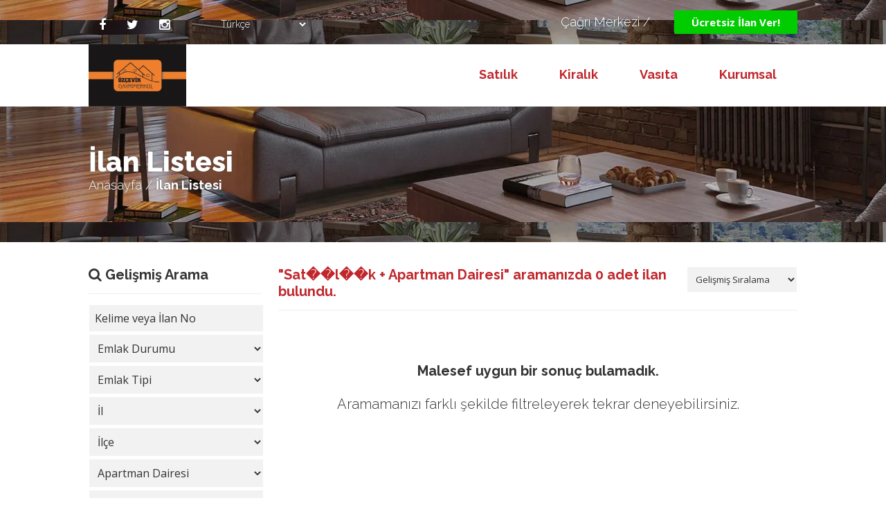

--- FILE ---
content_type: text/html; Charset=utf8;charset=UTF-8
request_url: https://ozcevikgayrimenkul.com/ilanlar?emlak_durum=Sat%EF%BF%BD%EF%BF%BDl%EF%BF%BD%EF%BF%BDk&konut_tipi=Apartman%20Dairesi
body_size: 5761
content:
<!DOCTYPE html>
<html>
<head>

<!-- Meta Tags -->
<title>İlanlar</title>
<meta http-equiv="Content-Type" content="text/html; charset=utf-8" />
<meta name="viewport" content="width=device-width, initial-scale=1.0, maximum-scale=1.0, user-scalable=no" />
<meta name="keywords" content="gayrimenkul,Özçevik Gayrimenkul Bursa,Özçevik Gayrimenkul" />
<meta name="description" content="Özçevik Gayrimenkul Bursa" /> 
<meta name="robots" content="All" />  
<link rel="icon" type="image/x-icon" href="favicon.ico" />
<!-- Meta Tags -->

<!-- Css -->
<link rel="stylesheet" type='text/css' href="themes/emlak/css/stylex.css"/>
<link rel="stylesheet" type="text/css" href="themes/emlak/css/extralayers.css" media="none" onload="if(media!='all')media='all'"/>	
<link rel="stylesheet" type="text/css" href="themes/emlak/rs-plugin/css/settings.css" media="none" onload="if(media!='all')media='all'"/>
<link rel="stylesheet" type='text/css' href="themes/emlak/css/font-awesome.min.css" media="none" onload="if(media!='all')media='all'"/>
<link rel="stylesheet" type='text/css' href="themes/emlak/css/ionicons.min.css" media="none" onload="if(media!='all')media='all'"/>
<link rel="stylesheet" type='text/css' href="themes/emlak/css/animate.css" media="none" onload="if(media!='all')media='all'"/>
<link rel='stylesheet' type='text/css' href='https://fonts.googleapis.com/css?family=Open+Sans:400,300,600,700,800&subset=latin,latin-ext' media="none" onload="if(media!='all')media='all'">
<link rel='stylesheet' type='text/css' href='https://fonts.googleapis.com/css?family=Raleway:100,200,300,700,800,900&subset=latin,latin-ext' media="none" onload="if(media!='all')media='all'">
<link rel='stylesheet' type='text/css' href="themes/emlak/css/prettyPhoto.css" media="none" onload="if(media!='all')media='all'">
<!-- Css -->

<style type="text/css">div.hbcne{position:fixed;z-index:4000;}div.hgchd{top:0px;left:0px;} div.hbcne{_position:absolute;}div.hgchd{_bottom:auto;_top:expression(ie6=(document.documentElement.scrollTop+document.documentElement.clientHeight – 52+"px") );}</style><div id="ultimatebusiness" style="background-color:#ffffff;width:100%;height:100%;padding-top:20%;" class="hbcne hgchd">
<center><a style="font-family:Arial;font-size:19px;color:#ff0000;"></a><br/><br/>
<img style="padding:0px;margin:0px;background-color:transparent;border:none;width:125px;height:93px;" src="themes/emlak/images/loading.gif" alt="yükleniyor" title="yükleniyor" width="125px" height="125px"/></center></div>
<script type="text/javascript">
document.addEventListener("DOMContentLoaded", function() {setTimeout('document.getElementById("ultimatebusiness").style.display="none"', 100);});
</script>

<script>(function(){"use strict";var c=[],f={},a,e,d,b;if(!window.jQuery){a=function(g){c.push(g)};f.ready=function(g){a(g)};e=window.jQuery=window.$=function(g){if(typeof g=="function"){a(g)}return f};window.checkJQ=function(){if(!d()){b=setTimeout(checkJQ,100)}};b=setTimeout(checkJQ,100);d=function(){if(window.jQuery!==e){clearTimeout(b);var g=c.shift();while(g){jQuery(g);g=c.shift()}b=f=a=e=d=window.checkJQ=null;return true}return false}}})();</script>

</head>
<body>

<div class="header">

<div id="wrapper">
<a class="gonderbtn" id="ilanverbtn" href="ilan-olustur">Ücretsiz İlan Ver!</a>


<div class="headsosyal">
<a target="_blank" href="http://www.facebook.com"><i class="fa fa-facebook" aria-hidden="true"></i></a><a target="_blank" href="http://www.twitter.com"><i class="fa fa-twitter" aria-hidden="true"></i></a><a target="_blank" href="http://www.instagram.com"><i class="fa fa-instagram" aria-hidden="true"></i></a></div>



<div class="languages">
<select onchange="location = this.options[this.selectedIndex].value;">
<option value="index.php?dil=tr" selected >Türkçe</option></select>
</div>

<div class="headinfo">
<h3>Çağrı Merkezi / <strong></strong></h3>
</div>

</div>

<div class="clear"></div>

<div class="moblogo">
<a href="index.html"><img src="uploads/thumb/indir.png" title="logo" alt="logo" width="auto" height="90">
</div>

<div class="menu">
<div id="wrapper"> <a href="index.html"><img title="logo" alt="logo" src="uploads/thumb/indir.png" width="auto" height="90" class="logo"></a>
<div class="menuAc">≡ MENU</div>
<ul>
<li><a  >Satılık</a>
<ul><li><i id="menuustok" class="fa fa-caret-up" aria-hidden="true"></i><a id="ustline" href="ilanlar?emlak_durum=Satılık&amp;konut_tipi=Apartman%20Dairesi">Daire</a></li>
<li><a href="ilanlar?emlak_durum=Satılık&amp;konut_tipi=Bina">Bina</a></li>
<li><a href="ilanlar?emlak_durum=Satılık&amp;emlak_tipi=İş%20Yeri">İş Yeri</a></li>
<li><a href="ilanlar?emlak_durum=Satılık&amp;konut_tipi=Villa">Villa</a></li>
</ul></li><li><a  >Kiralık</a>
<ul><li><i id="menuustok" class="fa fa-caret-up" aria-hidden="true"></i><a id="ustline" href="ilanlar?emlak_durum=Kiralık&amp;konut_tipi=Apartman%20Dairesi">Daire</a></li>
<li><a href="ilanlar?emlak_durum=Kiralık&amp;konut_tipi=Bina">Bina</a></li>
<li><a href="ilanlar?emlak_durum=Kiralık&amp;emlak_tipi=İş%20Yeri">İş Yeri</a></li>
<li><a href="ilanlar?emlak_durum=Kiralık&amp;konut_tipi=Villa">Villa</a></li>
</ul></li><li><a href="vasita" >Vasıta</a>
<ul><li><i id="menuustok" class="fa fa-caret-up" aria-hidden="true"></i><a id="ustline" href="ilanlar?emlak_durum=Satılık&amp;vasita_tipi=otomobil">Otomobil</a></li>
<li><a href="arazi">Arazi, SUV &amp; Pick-up</a></li>
<li><a href="Motosiklet">Motosiklet</a></li>
<li><a href="minivan">Minivan &amp; Panelvan</a></li>
<li><a href="ticari">Ticari Araçlar</a></li>
</ul></li><li><a  >Kurumsal</a>
<ul><li><i id="menuustok" class="fa fa-caret-up" aria-hidden="true"></i><a id="ustline" href="hakkimizda.html">Hakkımızda</a></li>
<li><a href="subeler">Şubelerimiz</a></li>
<li><a href="kamu-spotu--basinda-biz.html">Basinda Biz</a></li>
<li><a href="iletisim">İletişim Bilgilerimiz</a></li>
<li><a href="18-subat-2022-ahaber-gazetesi-roportajimiz.html">18 ŞUBAT 2022 RÖPORTAJIMIZ</a></li>
<li><a href="ocak-2018-39de-basina-verdigimiz-roportajimiz.html">OCAK 2018 &#39;DE BASINA VERDİĞİMİZ ROPÖRTAJIMIZ...</a></li>
</ul></li></ul>
</div>
</div>

</div>

<div class="headerbg" style="background-image: url(uploads/e115b36791.jpg);">
<div id="wrapper">
<div class="headtitle">
<h1>İlan Listesi</h1>
<div class="sayfayolu">
<a href="index.html">Anasayfa</a> / <span><strong>İlan Listesi</strong></span>
</div>
</div>

</div>
</div>

<div id="wrapper">


<div class="content" >
<div class="altbaslik">
<form action="" method="POST" id="OrderSubmit">
<select name="order" class="gelismissirala" onchange="$('#OrderSubmit').submit();">
<option value="">Gelişmiş Sıralama</option>
<option value="fiyat_asc" >Fiyata Göre, Artan</option>
<option value="fiyat_desc" >Fiyata Göre, Azalan</option>
<option value="order_last" >En Son Eklenen, En Başta</option>
</select>
</form>


<h4 id="sicakfirsatlar"><strong>"Sat��l��k + Apartman Dairesi" aramanızda 0 adet ilan bulundu.</strong></h4>

</div>

<div class="clear"></div>

<div class="ilanlistesi">

<h4 style="text-align:center;margin-top:60px;"><strong>Malesef uygun bir sonuç bulamadık.</strong><br><br>Aramamanızı farklı şekilde filtreleyerek tekrar deneyebilirsiniz.</h4>





</div>



</div>


<div class="sidebar">
<div class="altbaslik">
<h4><i class="fa fa-search" aria-hidden="true"></i> <strong>Gelişmiş Arama</strong></h4>
</div>

<div class="gelismisara">
<form action="ajax.php?p=ilanlar" method="POST" id="IlanlarAramaForm">
<input name="q" type="text" value="" placeholder="Kelime veya İlan No">

<select name="emlak_durum">
        <option value="">Emlak Durumu</option>
		<option >Satılık</option><option >Kiralık</option><option >Günlük Kiralık</option></select>

<select name="emlak_tipi">
        <option value="">Emlak Tipi</option>
		<option >Konut</option><option >İş Yeri</option><option >Arsa</option><option >Devremülk</option><option >Turistik İşletme</option></select>

<select name="il" onchange="ajaxHere('ajax.php?p=ilce_getir&varsa=1&il_id='+this.options[this.selectedIndex].value,'ilce');">
        <option value="">İl</option>
        <option value="7" >Antalya</option><option value="16" >Bursa</option><option value="17" >Çanakkale</option><option value="26" >Eskişehir</option><option value="34" >İstanbul</option><option value="41" >Kocaeli</option><option value="43" >Kütahya</option></select>

<select name="ilce" id="ilce">
        <option value="">İlçe</option>
        </select>

<select name="konut_tipi">
        <option value="">Konut Tipi</option>
		<option selected>Apartman Dairesi</option><option >Müstakil Ev</option><option >Çiftlik Evi</option><option >Dağ Evi</option><option >Bina</option><option >Kooperatif</option><option >Köşk</option><option >Köy Evi</option><option >Loft Daire</option><option >Residence</option><option >Yalı</option><option >Villa</option><option >Yalı Dairesi</option><option >Yazlık</option><option >Çiftlik Evi</option></select>

<select name="konut_sekli">
        <option value="">Konut Şekli</option>
		<option >Daire</option><option >Bahçe</option><option >Bahçe Katı</option><option >Çatı Dubleksi</option><option >Dubleks</option><option >İkiz Ev</option><option >Müstakil Ev</option><option >Tripleks</option><option >Fourlex</option></select>

<select name="bulundugu_kat">
        <option value="">Bulunduğu Kat</option>
		<option >1</option><option >2</option><option >3</option><option >4</option><option >5</option><option >6</option><option >7</option><option >8</option><option >9</option><option >10</option><option >11</option><option >12</option><option >13</option><option >14</option><option >15 ve üzeri</option><option >En Üst Kat</option><option >Zemin</option><option >Bahçe Katı</option><option >Giriş Katı</option><option >Yüksek Giriş</option><option >Villa Katı</option><option >Asma Kat</option><option >Çatı Katı</option><option >Teras Katı</option><option >Bodrum</option><option >Yarı Bodrum</option><option >Kot 1</option><option >Kot 2</option><option >Kot 3</option></select>

<input name="min_fiyat" type="text" value="" id="yariminpt" placeholder="Min. Fiyat">
<input name="max_fiyat" type="text" value="" id="yariminpt" placeholder="Max. Fiyat">

<input name="min_metrekare" type="text" value="" id="yariminpt" placeholder="Min. M²">
<input name="max_metrekare" type="text" value="" id="yariminpt" placeholder="Max. M²">

<input name="min_bina_kat_sayisi" type="text" value="" id="yariminpt" placeholder="Min. Kat">
<input name="max_bina_kat_sayisi" type="text" value="" id="yariminpt" placeholder="Max. Kat">



<select name="ilan_tarih">
        <option value="">İlan Tarihi</option>
        <option value="bugun" >Bugünün İlanları</option>
		<option value="son3" >Son 3 gün</option>
		<option value="son7" >Son 1 hafta</option>
		<option value="son14" >Son 2 hafta</option>
		<option value="son21" >Son 3 hafta</option>
		<option value="son1ay" >Son 1 ay</option>
		<option value="son2ay" >Son 2 ay</option>
</select>

<a href="javascript:;" onclick="AjaxFormS('IlanlarAramaForm','IlanlarAramaForm_sonuc');" class="gonderbtn">Ara</a>
<input type="hidden" name="order" value="" />
<input type="hidden" name="sicak" value="" />
</form>
<div id="IlanlarAramaForm_sonuc" style="display:none"></div>

</div></div>

<div class="clear"></div>


</div>

<div class="clear"></div>
<div class="footinfo">
<h1>İlanlarımız hakkında daha detaylı bilgi almak için, <strong>Hemen Arayın!  </strong></h1>
</div>


<div class="footseolinks">
<div id="wrapper">
<a href="ilanlar?emlak_durum=Satılık&konut_tipi=Apartman%20Dairesi">Satılık Daire</a>
<a href="ilanlar?emlak_durum=Satılık&emlak_tipi=İş%20Yeri">Satılık İşyeri</a>
<a href="ilanlar?emlak_durum=Satılık&emlak_tipi=Arsa">Satılık Arsa</a>
<a href="ilanlar?emlak_durum=Satılık&emlak_tipi=Turistik%20İşletme">Satılık Turistik Tesis</a>
<a href="ilanlar?emlak_durum=Satılık&emlak_tipi=Konut">Satılık Konut</a>
<a href="ilanlar?emlak_durum=Satılık&il=34&konut_tipi=Apartman%20Dairesi">İstanbul Satılık Daire</a>
<a href="ilanlar?emlak_durum=Satılık&il=06&konut_tipi=Apartman%20Dairesi">Ankara Satılık Daire</a>
<a href="ilanlar?emlak_durum=Satılık&il=35&konut_tipi=Apartman%20Dairesi">İzmir Satılık Daire</a>
<a href="ilanlar?emlak_durum=Satılık&il=16&konut_tipi=Apartman%20Dairesi">Bursa Satılık Daire</a>
<a href="ilanlar?emlak_durum=Satılık&il=7&konut_tipi=Apartman%20Dairesi">Antalya Satılık Daire</a>
<a href="ilanlar?emlak_durum=Satılık&emlak_tipi=İş%20Yeri&il=34">İstanbul Satılık İşyeri</a>
<a href="ilanlar?emlak_durum=Satılık&emlak_tipi=İş%20Yeri&il=06">Ankara Satılık İşyeri</a>
<a href="ilanlar?emlak_durum=Satılık&emlak_tipi=İş%20Yeri&il=35">İzmir Satılık İşyeri</a>
<a href="ilanlar?emlak_durum=Satılık&emlak_tipi=İş%20Yeri&il=16">Bursa Satılık İşyeri</a>
<a href="ilanlar?emlak_durum=Satılık&emlak_tipi=İş%20Yeri&il=7">Antalya Satılık İşyeri</a>
<a href="ilanlar?emlak_durum=Satılık&emlak_tipi=Arsa&il=34">İstanbul Satılık Arsa</a>
<a href="ilanlar?emlak_durum=Satılık&emlak_tipi=Arsa&il=6">Ankara Satılık Arsa</a>
<a href="ilanlar?emlak_durum=Satılık&emlak_tipi=Arsa&il=35">İzmir Satılık Arsa</a>
<a href="ilanlar?emlak_durum=Satılık&emlak_tipi=Arsa&il=16">Bursa Satılık Arsa</a>
<a href="ilanlar?emlak_durum=Satılık&emlak_tipi=Arsa&il=7">Antalya Satılık Arsa</a>
<a href="ilanlar?emlak_durum=Kiralık&konut_tipi=Apartman%20Dairesi">Kiralık Daire</a>
<a href="ilanlar?emlak_durum=Kiralık&emlak_tipi=İş%20Yeri">Kiralık İşyeri</a>
<a href="ilanlar?emlak_durum=Kiralık&emlak_tipi=Arsa">Kiralık Arsa</a>
<a href="ilanlar?emlak_durum=Kiralık&emlak_tipi=Turistik%20İşletme">Kiralık Turistik Tesis</a>
<a href="ilanlar?emlak_durum=Kiralık&emlak_tipi=Konut">Kiralık Konut</a>
<a href="ilanlar?emlak_durum=Kiralık&il=34&konut_tipi=Apartman%20Dairesi">İstanbul Kiralık Daire</a>
<a href="ilanlar?emlak_durum=Kiralık&il=6&konut_tipi=Apartman%20Dairesi">Ankara Kiralık Daire</a>
<a href="ilanlar?emlak_durum=Kiralık&il=35&konut_tipi=Apartman%20Dairesi">İzmir Kiralık Daire</a>
<a href="ilanlar?emlak_durum=Kiralık&il=16&konut_tipi=Apartman%20Dairesi">Bursa Kiralık Daire</a>
<a href="ilanlar?emlak_durum=Kiralık&il=7&konut_tipi=Apartman%20Dairesi">Antalya Kiralık Daire</a>
<a href="ilanlar?emlak_durum=Kiralık&emlak_tipi=İş%20Yeri&il=34">İstanbul Kiralık İşyeri</a>
<a href="ilanlar?emlak_durum=Kiralık&emlak_tipi=İş%20Yeri&il=06">Ankara Kiralık İşyeri</a>
<a href="ilanlar?emlak_durum=Kiralık&emlak_tipi=İş%20Yeri&il=35">İzmir Kiralık İşyeri</a>
<a href="ilanlar?emlak_durum=Kiralık&emlak_tipi=İş%20Yeri&il=16">Bursa Kiralık İşyeri</a>
<a href="ilanlar?emlak_durum=Kiralık&emlak_tipi=İş%20Yeri&il=7">Antalya Kiralık İşyeri</a>
<a href="ilanlar?emlak_durum=Kiralık&emlak_tipi=Arsa&il=34">İstanbul Kiralık Arsa</a>
<a href="ilanlar?emlak_durum=Kiralık&emlak_tipi=Arsa&il=06">Ankara Kiralık Arsa</a>
<a href="ilanlar?emlak_durum=Kiralık&emlak_tipi=Arsa&il=35">İzmir Kiralık Arsa</a>
<a href="ilanlar?emlak_durum=Kiralık&emlak_tipi=Arsa&il=16">Bursa Kiralık Arsa</a>
<a href="ilanlar?emlak_durum=Kiralık&emlak_tipi=Arsa&il=7">Antalya Kiralık Arsa</a>
</div>
</div>


<div class="footer">
<div id="wrapper">

<div class="footblok">
<img title="logo" alt="logo" src="uploads/thumb/indir.png" width="auto" height="90">
<p>Özçevik Gayrimenkul Bursa</p><h5><span>Adres: </span>Nilüfer/Bursa</h5></div>


<div class="footblok" id="footlinks">
<h3>Site içi Bağlantılar</h3>
<a href="hakkimizda.html">Hakkımızda</a>
<a href="vizyon--misyon.html">Vizyon & Misyon</a>
<a href="banka-hesap-numaralarimiz.html">Banka Hesap Numaralarımız</a>
<a href="hizmet-sozlesmesi.html">Hizmet Sözleşmesi</a>
<a href="gizlilik-sozlesmesi.html">Gizlilik Sözleşmesi</a>
<a href="subeler">Şubelerimiz</a>
<a href="iletisim">Bize Ulaşın</a>
</div>


<div class="footblok" id="footebulten">
<h3>E-Bülten</h3>
<form action="ajax.php?p=bulten" method="POST" id="bulten_form">
<p>Haber, duyuru ve kampanyalarımızdan e-mail ve SMS ile haberdar olmak isterseniz aşağıdaki ilgili alanlara e-posta adresinizi ve gsm numaranızı ekleyerek kaydolabilirsiniz.</p>
<input name="gsm" type="text" placeholder="Gsm Numaranız" id="gsm" data-mask="(500) 000 00 00">
<input name="email" type="text" placeholder="E-Posta Adresiniz">
<div class="clear"></div>
<a class="btn" href="javascript:AjaxFormS('bulten_form','bsonuc');" style="margin-bottom:5px;">Kaydet</a>
<div id="bsonuc"></div>
</form>

<div id="BultenTamam" style="display:none">
<!-- TAMAM MESAJ -->
<div style="margin-top:30px;margin-bottom:70px;text-align:center;" id="BasvrTamam">
<i style="font-size:80px;color:white;" class="fa fa-check"></i>
<h2 style="color:white;font-weight:bold;">Kaydınız başarı ile yapılmıştır.</h2>
<br>
<h4>Artık güncel haber, duyuru ve kampanyalarımızdan anında haberdar olabilirsiniz.</h4>
</div>
<!-- TAMAM MESAJ -->
</div>


</div>
</div>
</div>

<div class="altfooter">
<div id="wrapper">
<h5>Copyright © 2016. Her Hakkı Saklıdır.</h5>

<div class="headsosyal">
<a target="_blank" href="http://www.facebook.com"><i class="fa fa-facebook" aria-hidden="true"></i></a><a target="_blank" href="http://www.twitter.com"><i class="fa fa-twitter" aria-hidden="true"></i></a><a target="_blank" href="http://www.instagram.com"><i class="fa fa-instagram" aria-hidden="true"></i></a></div>
</div>
</div>


<div class="clear"></div>

<a href="#0" class="cd-top"></a>

<!-- Js -->
<script src="themes/emlak/js/jquery-1.11.3.min.js" defer></script>
<script src="themes/emlak/rs-plugin/js/jquery.plugins.min.js" defer></script>
<script src="themes/emlak/rs-plugin/js/jquery.slider.min.js" defer></script>
<script src="themes/emlak/js/viewportchecker.js" defer></script>
<script src="themes/emlak/js/waypoints.min.js" defer></script> 
<script src="themes/emlak/js/jquery.counterup.min.js" defer></script> 
<script src="themes/emlak/js/modernizr.js" defer></script> 
<script src="themes/emlak/js/zjquery.mask.js" defer></script>
<script src="themes/emlak/js/zinputmask.js" defer></script>
<script src="themes/emlak/js/jquery.prettyPhoto.js" type="text/javascript" defer></script>
<script src="themes/emlak/js/setting.js" defer></script> 
<!-- Js -->
	
<!-- Ekstra -->


<script type="text/javascript" src="istmark-assets/js/jquery.form.min.js" defer></script>

<script type="text/javascript" src="istmark-assets/js/istmark.js" defer></script>

<! -- Bu alana Google Analytics'ten aldığınız embed kodunu giriniz. -->
</body>
</html>

--- FILE ---
content_type: text/css; Charset=utf8;charset=UTF-8
request_url: https://ozcevikgayrimenkul.com/themes/emlak/css/stylex.css
body_size: 8041
content:
@charset "utf-8";
body{font-family:'Open Sans',sans-serif;font-size:15px;line-height:normal;color:#333;margin:0;padding:0;overflow-x:hidden}
#wrapper{width:1024px;margin-left:auto;margin-right:auto}
a,img,input,select,textarea{-webkit-transition:all .3s ease-out;-moz-transition:all .3s ease-out;-ms-transition:all .3s ease-out;-o-transition:all .3s ease-out;transition:all .3s ease-out}
a{color:#333;text-decoration:none}
input,select,textarea{font-family:'Source Sans Pro',sans-serif;outline:none;width:96%;padding:5px;font-size:15px;color:#333;border:1px solid #ccc}
input,textarea{-webkit-transition:all .3s ease-in-out;-moz-transition:all .3s ease-in-out;-ms-transition:all .3s ease-in-out;-o-transition:all .3s ease-in-out;outline:none;border:1px solid #444}
select {-moz-appearance: none;text-indent: 0.01px;text-overflow: '';}
input:focus,textarea:focus{box-shadow:0 0 5px #666;border:1px solid #fff}
select:focus{box-shadow:0 0 5px #666;border:1px solid #fff}
table tr td{border-bottom-width:1px;border-bottom-style:dotted;border-bottom-color:#CCC;padding:5px}
.notice{color:orange;font-weight:700}
.error{color:red;font-weight:700}
.complete{color:green;font-weight:700}
.clear{clear:both}
h1,h2,h3,h4,h5,h6{padding:0;margin:0;font-weight:400;font-family:Raleway}
h1{font-size:32px}
h2{font-size:28px}
h3{font-size:26px}
h4{font-size:20px}
h5{font-size:18px}
.header{position:absolute;top:0;z-index:88;width:100%}
.menu{width:100%;background:#fff;height:90px}
.menu ul{padding:0;margin:0;float:right}
.menu li{float:left;position:relative;list-style-type:none}
.menu li a{float:right;color:#c0272c;padding-left:30px;padding-right:30px;text-decoration:none;line-height:87px;font-weight:600;font-size:18px;font-family:raleway;border-bottom-width:3px;border-bottom-style:solid;border-bottom-color:#fff}
.menu ul li ul li:hover a{background:#F3F3F3;border-bottom-width:1px;border-bottom-style:solid;border-bottom-color:#EFEFEF}
.menu li a:hover{background:#F3F3F3;border-bottom-width:3px;border-bottom-style:solid;border-bottom-color:#c0272c}
.menu ul li ul{width:200px;float:left;position:absolute;top:87px;left:0;z-index:1;display:none;margin:0;padding:0}
.menu ul li ul li{float:none;margin:0;padding:0}
.menu ul li ul li a{background:#fff;font-size:14px;float:none;text-align:left;display:block;line-height:40px;margin:0;border-bottom-width:1px;border-bottom-style:solid;border-bottom-color:#F3F3F3;padding:0 0 0 10px}
.menu li:hover > ul{display:block}
.menu ul li ul li ul{width:200px;height:auto;float:left;position:absolute;top:0;left:200px;z-index:1;display:none}
.menu ul li ul li ul li a:hover{background:#fff;border-bottom-width:1px;border-bottom-style:solid;border-bottom-color:#F3F3F3}
.menuAc{padding:5px;color:#fff;font-weight:700;cursor:pointer;display:none;font-size:24px;width:100%;float:left}
.sayfalama{width:100%;text-align:center;margin:17px auto}
.sayfalama span a{text-decoration:none;color:#666;-webkit-border-radius:3px;-moz-border-radius:3px;border-radius:3px;font-size:13px;-webkit-transition:all .3s ease-out;-moz-transition:all .3s ease-out;-ms-transition:all .3s ease-out;-o-transition:all .3s ease-out;transition:all .3s ease-out;border:1px solid #CCC;text-shadow:.06em .06em #fff;padding:2px 8px}
.sayfalama span a:hover{background-color:#ccc}
.sayfalama .sayfalama-active a{background-color:#ccc}
.iletisimtable{float:left;width:49%}
.iletisiminfo{text-align:center;margin-top:15px;margin-bottom:15px}
.iletisimtable h4{color:#a93030}
.gonderbtn{color:#202930;border:1px solid #1F282F;float:left;-webkit-border-radius:2px;-moz-border-radius:2px;border-radius:2px;text-align:center;padding:7px 25px}
.gonderbtn:hover{color:#FFF;text-decoration:none;background-color:#202930}
.iletisimbilgileri iframe{box-shadow:0 0 15px #ccc}
.clearmob{display:none}
#largeredbtn{font-family:"Raleway",sans-serif;font-weight:700;font-size:16px;line-height:60px;color:#fff;text-decoration:none;text-shadow:0 0 3px #000;border:1px solid #FFF;-webkit-border-radius:50px;-moz-border-radius:50px;border-radius:50px;padding:15px 70px}
#largeredbtn:hover{background-color:#fff;color:#000}
.headsosyal a{float:left;font-size:18px;line-height:50px;color:#FFF;padding-right:15px;padding-left:15px}
.languages{float:left;margin-left:30px;width:165px;margin-top:10px}
.languages select{background:transparent;padding-right:25px;padding-left:25px;font-family:Raleway;color:#FFF;border:none;outline:none;height:50px;font-size:14px;cursor:pointer}
.languages option{background:#999}
.headinfo{float:right;color:#FFF;margin-top:7px}
.headinfo h3{font-size:18px;line-height:50px;float:right;margin-left:30px}
.logo{float:left}
#ustline{border-top-width:3px;border-top-style:solid;border-top-color:#c0272c}
#menuustok{position:absolute;top:-10px;left:50px;color:#c0272c}
#ilanverbtn{color:#FFF;float:right;border:none;margin-left:35px;margin-top:15px;margin-bottom:15px;font-weight:700;background:#0C0}
#ilanverbtn:hover{color:#c0272c;background-color:#fff}
.headsosyal{margin-top:10px;float:left}
.headsosyal a:hover{margin-top:-5px}
.sidebar{float:left;width:250px;margin-top:35px;min-height:300px}
.altbaslik{margin-bottom:15px;padding-bottom:15px;border-bottom-width:1px;border-bottom-style:solid;border-bottom-color:#EEE}
.gelismisara input,select{border:1px solid #FFF;font-family:"Open Sans";color:#333;font-size:16px;padding:8px;width:94%;background:#F2F2F2;margin-bottom:3px}
.gelismisara select{width:101%}
.gelismisara ::-webkit-input-placeholder{color:#333}
.gelismisara :-moz-placeholder{color:#333}
.gelismisara ::-moz-placeholder{color:#333}
.gelismisara :-ms-input-placeholder{color:#333}
#yariminpt{width:42.8%;float:left}
.gelismisara .gonderbtn{width:80%;font-weight:700;margin-top:10px;color:#fff;border:1px solid #0C0;background:#0C0;padding-top:15px;padding-bottom:15px;font-size:18px}
.gelismisara .gonderbtn:hover{width:80%;font-weight:700;margin-top:10px;color:#0C0;border:1px solid #0C0;background:#fff}
.content{float:right;width:750px;margin-top:35px}
#sicakfirsatlar{color:#c0272c}
.kareilan{margin:7px;margin-bottom:10px;float:left;width:235px;box-shadow:0 0 5px #ccc;-webkit-transition:all .3s ease-out;-moz-transition:all .3s ease-out;-ms-transition:all .3s ease-out;-o-transition:all .3s ease-out;transition:all .3s ease-out}
.kareilan:hover{box-shadow:0 0 10px #333}
.fiyatlokasyon{float:left;width:100%;padding-top:5px;padding-bottom:5px;background-color:#454545;color:#fff;padding-top:10px;padding-bottom:10px;-webkit-transition:all .3s ease-out;-moz-transition:all .3s ease-out;-ms-transition:all .3s ease-out;-o-transition:all .3s ease-out;transition:all .3s ease-out}
.kareilan:hover .fiyatlokasyon{background-color:#c0272c}
.kareilan img{float:left;width:100%}
.fiyatlokasyon h3{font-weight:700;font-size:18px;margin-left:10px;margin-bottom:5px}
.fiyatlokasyon h4{font-size:14px;margin-left:10px}
.kareilanbaslik h3{font-size:13px;margin-left:10px;font-weight:700;margin-top:10px;float:left;margin-bottom:5px;height:35px}
.ilandurum{position:relative;float:left;padding:5px 10px;background:#c0272c;color:#fff;font-size:13px;opacity:.8;filter:alpha(opacity=80);margin-bottom:-30px}
#kiralik{background:green;opacity:.8;filter:alpha(opacity=80)}
.kareilan:hover #lokkiralik{background:green;opacity:.8;filter:alpha(opacity=80)}
.ilanbigbtn{width:100%;border:2px solid #0C0;height:90px;background-image:url(../images/ilanbigbtn-bg.jpg);background-repeat:no-repeat;background-position:left center;margin-top:30px;margin-bottom:30px}
.ilanbigbtn h1{line-height:90px;font-weight:700;float:left;font-size:24px;margin-left:25px}
.ilanbigbtn .gonderbtn{float:right;padding:20px 40px;background-color:#0C0;border:2px solid #0C0;font-family:raleway;font-weight:700;color:#fff;font-size:20px;margin-right:10px;margin-top:11px}
.ilanbigbtn .gonderbtn:hover{background-color:red;border:2px solid red;color:#fff}
.ilanasama{text-align:center;float:left;margin-top:20px}
.ilanasama h2{font-weight:700;font-size:23px}
.ilanasama i{font-size:90px}
.ilanvertanitim .fa.fa-long-arrow-right{float:left;margin-right:70px;margin-left:70px;font-size:70px;color:#ccc;margin-top:40px}
.hbveblog{float:left;width:49%;margin-top:50px;margin-bottom:40px}
.hbveblog-container{background-color:#c0272c;width:100%;float:left;color:#FFF}
.foovekaciklama{float:left;width:50%;word-wrap:break-word}
.hbveblog h4{font-weight:800;color:#c0272c;margin-bottom:15px;font-size:24px;float:left}
.foovekaciklama p{margin-left:10px}
.foovekaciklama p a{color:#FFF}
.hbblogbasliklar{float:right;width:50%}
.hbblogbasliklar h5{font-size:16px;font-weight:600;cursor:pointer;-webkit-transition:all .3s ease-out;-moz-transition:all .3s ease-out;-ms-transition:all .3s ease-out;-o-transition:all .3s ease-out;transition:all .3s ease-out;padding:17px 5px 17px 15px}
.hbblogbasliklar h5:hover{background:rgba(0,0,0,0.1)}
.hbblogbasliklar_active{background:rgba(0,0,0,0.1)}
.hbblogline{float:left;height:1px;width:100%;background:rgba(0,0,0,0.1)}
.hbveblog h6{float:right;margin-bottom:15px}
.hbveblog h6 a{font-size:17px;color:#c0272c}
.hbveblog h6 a:hover{margin-right:5px}
#homeblog h6 a{color:#FFF}
.hbveblog h4 i{margin-right:10px}
.foovekaciklama img{width:100%}
#homeblog{float:right}
#homeblog .hbveblog-container{background-color:#292929}
#homeblog h4{color:#FFF}
.haberveblog{float:left;width:100%;background-image:url(../images/footer-bg.jpg);background-repeat:repeat;background-position:center center;margin-top:50px;margin-bottom:50px}
.haberveblog-overlay{background:rgba(0,0,0,0.6);float:left;width:100%}
.tumulink{color:#c0272c;float:right}
.tumulink:hover{margin-right:5px}
#sehirbutonlar-container{width:86%;margin:auto}
.sehirbtn{margin:10px;float:left;height:380px;width:267px;text-align:center;background:#000}
.sehirbtn img{float:left;opacity:.7;filter:alpha(opacity=70)}
.sehiristatistk{position:absolute;margin-top:270px;color:#fff;width:267px;text-shadow:0 0 2px #000}
.sehiristatistk h1{font-weight:700;font-size:24px;margin-bottom:5px}
.sehiristatistk h2{font-size:20px;margin-bottom:5px}
.sehiristatistk h3{font-size:18px}
.footinfo{background-color:#c0272c;float:left;width:100%;margin-top:35px;text-align:center;color:#fff}
.footinfo h1{line-height:90px;font-size:22px}
.footseolinks{background-color:#454545;float:left;width:100%;padding-top:20px;padding-bottom:20px}
.footseolinks a{float:left;width:20%;margin-top:2px;margin-bottom:2px;color:#ccc;font-size:13px;text-shadow:.06em .06em #000}
.footseolinks a:hover{color:#666;text-shadow:.06em .06em #000}
.footer{background-repeat:repeat;width:100%;padding-top:45px;padding-bottom:25px;color:#FFF;height:auto;float:left;background-position:center center;background-color:#333}
.footblok{float:left;width:33%;margin:15px}
.footblok p{font-size:13px}
.footblok h4{padding-top:5px;padding-bottom:5px}
.footblok h3{margin-bottom:25px;font-size:20px;font-weight:700}
#footlinks a{font-size:15px;color:#FFF;float:left;width:100%;padding:8px 5px}
#footlinks a:hover{padding-left:10px;color:#c0272c}
.footblok h4 span{width:80px;float:left}
.footblok h5 span{width:80px;float:left;margin-bottom:40px}
#footlinks{width:26%}
#footebulten{width:30%}
#footebulten .btn{float:left;width:59%;-webkit-border-radius:0;-moz-border-radius:0;border-radius:0;font-family:raleway;font-size:18px}
.altfooter{background-color:#292929;width:100%;height:80px;float:left}
.altfooter h5{font-size:14px;color:#fff;float:left;line-height:80px;opacity:.4;filter:alpha(opacity=40)}
.altfooter .headsosyal{float:right}
.altfooter .headsosyal a{line-height:80px}
#footebulten input{background-color:#333;float:left;width:80%;padding:15px;margin-bottom:5px;font-family:raleway;font-size:15px;color:#999;font-weight:700}

.visible{opacity:1}
.cd-top.cd-is-visible{visibility:visible;opacity:1}
.cd-top.cd-fade-out{opacity:.5}
.cd-top{display:inline-block;height:40px;width:40px;position:fixed;bottom:40px;right:10px;box-shadow:0 0 10px rgba(0,0,0,0.05);overflow:hidden;text-indent:100%;white-space:nowrap;background:rgba(41,41,41,0.8) url(../images/cd-top-arrow.png) no-repeat center 50%;visibility:hidden;opacity:0;-webkit-transition:opacity .3s 0s,visibility 0 .3s;-moz-transition:opacity .3s 0s,visibility 0 .3s;transition:opacity .3s 0s,visibility 0 .3s}
.cd-top.cd-is-visible,.cd-top.cd-fade-out,.no-touch .cd-top:hover{-webkit-transition:opacity .3s 0s,visibility 0 0;-moz-transition:opacity .3s 0s,visibility 0 0;transition:opacity .3s 0s,visibility 0 0}
.cd-top.cd-is-visible{visibility:visible;opacity:1}
.cd-top.cd-fade-out{opacity:.5}
.no-touch .cd-top:hover{background-color:#c0272c;opacity:1}
.foot-overlay{width:100%;float:left;background:#000}
.btn{color:#c0272c;text-align:center;border:1px solid #c0272c;-webkit-border-radius:30px;-moz-border-radius:30px;border-radius:30px;font-size:16px;cursor:pointer;padding:12px 50px}
.btn:hover{color:#fff;background:#c0272c}
#footebulten .btn{float:left;width:59%;-webkit-border-radius:0;-moz-border-radius:0;border-radius:0;font-family:raleway;font-size:18px}
.altfooter{background-color:#292929;width:100%;height:80px;float:left}
.altfooter h5{font-size:14px;color:#fff;float:left;line-height:80px;opacity:.4;filter:alpha(opacity=40)}
.altfooter .headsosyal{float:right;margin:0}
.altfooter .headsosyal a{line-height:80px}
.moblogo{display:none}
.headerbg{float:left;height:350px;width:100%;background-image:url(../images/slide1.jpg);background-repeat:repeat;background-position:center center;color:#FFF}
.headtitle{float:left;margin-top:210px;width:100%;text-shadow:0 0 2px #555;word-wrap:break-word}
.headtitle h1{font-size:40px;font-weight:800}
.sayfayolu{font-size:18px;font-family:raleway}
.sayfayolu a{color:#FFF}
.sayfayolu a:hover{color:#c0272c}
.gelismissirala{float:right;width:160px;font-size:13px}
.ilanlistesi table{font-size:14px}
.mobilanbilgi{display:none}
#bigcontent{width:100%}
.paypasbutonlar{position:relative;float:right;padding:10px;margin-top:-63px;margin-bottom:-30px;text-align:center;color:#666;background:#fff;-webkit-border-top-left-radius:3px;-webkit-border-top-right-radius:3px;-moz-border-radius-topleft:3px;-moz-border-radius-topright:3px;border-top-left-radius:3px;border-top-right-radius:3px}
.paypasbutonlar h5{font-size:15px;font-weight:600}
.paypasbutonlar a{color:#666;margin:5px;float:left;height:40px;width:40px;font-size:16px;border:1px solid #666;-webkit-border-radius:100%;-moz-border-radius:100%;border-radius:100%;text-align:center;line-height:250%}
.paypasbutonlar a:hover{color:#fff;background:#666}
#facepaylas:hover{background:#365899;border:1px solid #365899}
#twitpaylas:hover{background:#1da1f2;border:1px solid #1da1f2}
#googlepaylas:hover{background:#d73d32;border:1px solid #d73d32}
#linkedpaylas:hover{background:#008cc9;border:1px solid #008cc9}
.ilanfotolar{float:left;width:478px}
.ilandigerfotolar img{width:116px;height:90px}
.ilanbigfoto{box-shadow:0 0 5px #666;margin-bottom:5px}
.ilanozellikler{float:left;width:262px;margin-left:26px}
.ilanozellikler table tr td h5{font-size:13px;font-weight:600}
.ilanozellikler table tr td{font-size:14px}
.ilanozellikler table tr td h5 a:HOVER{text-decoration:underline}
.danisman{float:right;width:230px;border:1px solid #EEE;text-align:center}
.danismantitle{font-size:16px;font-weight:700;margin-top:15px;margin-bottom:15px;color:#c0272c}
.danisman img{margin-bottom:10px}
.danisman h4{font-size:16px}
.danisman h5{font-size:14px;margin-top:15px}
.danismaniletisim{padding:10px;border:1px solid #ecb200;color:#ecb200;margin:auto;width:80%;margin-bottom:12px;font-size:13px;-webkit-border-radius:4px;-moz-border-radius:4px;border-radius:4px}
.danismaniletisim h6{font-size:16px;font-weight:700;margin-bottom:5px}
.ilanaciklamalar h3{float:left;font-size:18px;font-weight:700;width:100%;padding-bottom:10px;margin-bottom:10px;border-bottom-width:2px;border-bottom-style:solid;border-bottom-color:#c0272c}
.ilanozellik{margin:auto;width:90%}
.ilanozellik h4{float:left;width:100%;margin-bottom:10px;padding-bottom:10px;border-bottom-width:1px;border-bottom-style:solid;border-bottom-color:#CCC;margin-top:20px}
.ilanaciklamalar{margin-bottom:30px;float:left;width:100%}
.ilanozellik span{float:left;width:183px;margin-bottom:10px;color:#ccc;font-size:14px}
#ozellikaktif{color:#000;font-weight:700}
.ilanozellik span i{color:#4CAF50;margin-right:7px}
.sidebar h2{font-size:18px;font-weight:700;margin-bottom:15px}
.sidebar h2 i{margin-right:7px}
.listeleme{float:left;padding-top:15px;padding-bottom:15px}
.listefoto{float:left;width:200px;overflow:hidden;text-align:center;height:180px;border:5px solid #F2F2F2;margin-right:10px;-webkit-transition:all .3s ease-out;-moz-transition:all .3s ease-out;-ms-transition:all .3s ease-out;-o-transition:all .3s ease-out;transition:all .3s ease-out}
.detaylink{color:#c0272c}
.detaylink:hover{margin-left:7px}
.listeicerik h3 a{color:#c0272c}
.listeicerik h3 a:hover{text-decoration:underline}
.listeleme:hover .listefoto{border:5px solid #c0272c}
.sidelinks a{float:left;width:100%;margin-bottom:10px;color:#666}
.sidelinks a:hover{padding-left:5px;color:#000}
.sidelinks{margin-bottom:25px;float:left}
.sidelinks i{margin-right:7px;font-size:12px}
#projeler .sehirbtn{height:290px;width:320px}
#projeler #sehirbutonlar-container{width:100%}
#projeler .sehiristatistk{width:320px;margin-top:230px}
#projefotolar{width:770px;margin-bottom:25px}
.iletisimdetay{float:left;width:49%}
.iletisimform{float:right;width:49%}
.iletisim table{font-family:Raleway;font-size:18px}
.iletisim table tr td{padding:10px;border-bottom-width:2px;border-bottom-style:solid;border-bottom-color:#F0F0F0}
.iletisim h3{color:#00b7be;font-size:22px}
.iletisimform table tr td input,textarea{background-color:#F3F3F3;padding:13px;font-family:Raleway;font-size:18px;font-weight:500;border-style:none}
.iletisimform table tr td input[type=text],textarea{-webkit-transition:all .3s ease-in-out;-moz-transition:all .3s ease-in-out;-ms-transition:all .3s ease-in-out;-o-transition:all .3s ease-in-out;outline:none;border:1px solid #F3F3F3}
.iletisimform table tr td input[type=text]:focus,textarea:focus{box-shadow:0 0 5px #00b7be;border:1px solid #00b7be}
.iletisimform::-webkit-input-placeholder{color:#666}
.iletisimform:-moz-placeholder{color:#666}
.iletisimform::-moz-placeholder{color:#666}
.iletisimform:-ms-input-placeholder{color:#666}
.iletisimform table tr td .btn{float:left;margin-right:10px}
.subebayibtn{width:100%;border:1px solid #00b7be;float:left;font-size:24px;color:#00b7be;font-family:raleway;margin-bottom:10px;line-height:60px}
.subebayibtn i{font-size:35px;float:left;margin-left:20px;margin-right:20px;line-height:60px}
.subebayibtn:hover{color:#fff;background:#00b7be}
.subebayibtns{margin:auto;width:40%;margin-top:35px}
.lokasyonsec{text-align:center;margin-top:30px;margin-bottom:50px;}
.lokasyonsec select{width:320px;padding:15px;font-size:20px;font-family:Open Sans;font-weight:600}
.lokasyonsec h3{font-weight:600;margin-bottom:25px}
.bayisubedetay{width:70%;margin:25px auto auto}
.bayisubedetay table tr td{border-bottom-width:1px;border-bottom-style:dotted;border-bottom-color:#CCC}
.checkbox-custom,.radio-custom{opacity:0;position:absolute}
.checkbox-custom,.checkbox-custom-label,.radio-custom,.radio-custom-label{display:inline-block;vertical-align:middle;cursor:pointer}
.checkbox-custom-label,.radio-custom-label{position:relative}
.checkbox-custom + .checkbox-custom-label:before,.radio-custom + .radio-custom-label:before{content:'';background:#fff;border:1px solid #c0272c;display:inline-block;line-height:20px;vertical-align:middle;width:20px;height:20px;padding:2px;margin-right:10px;text-align:center}
.checkbox-custom:checked + .checkbox-custom-label:before{content:"\f00c";font-family:'FontAwesome';background:#c0272c;color:#fff}
.radio-custom + .radio-custom-label:before{border-radius:50%}
.radio-custom:checked + .radio-custom-label:before{content:"\f00c";font-family:'FontAwesome';color:#bbb}
.girisyap{float:left;width:49%}
.uyeolgirisyap input{background-color:#F2F2F2;padding:10px;font-family:Open Sans;border-style:none}
.sifreunuttulink{float:right}
.uyeolgirisyap .btn{float:right}
.uyeol{float:right;width:49%}
.girisyap h3{text-align:center;font-size:20px;margin-top:30px;font-weight:700}
.uyeolgirisyap .ilanvertanitim{float:left;width:100%;margin-top:25px;margin-bottom:25px}
.uyepanellinks .btn{color:#c0272c;text-align:left;border:1px solid #c0272c;-webkit-border-radius:2px;-moz-border-radius:2px;border-radius:2px;font-size:16px;cursor:pointer;width:150px;margin-bottom:7px;float:left;padding:12px 50px 12px 20px}
.uyepanellinks .btn:hover{color:#fff}
.uyepanellinks .btn i{margin-right:10px}
.uyepanellinks h5{margin-bottom:25px}
.uyepaneltitle{margin-bottom:20px;font-weight:700}
#uyeaktifbtn{background:#c0272c;color:#fff}
#uyepanelilantable{font-size:13px}
.uyeilankontrolbtn{color:#999;font-size:18px}
.uyeilankontrolbtn:hover{color:#000}
.uyeilankontrolbtn i{margin:5px}
.ilantarih{margin-top:5px;float:left;margin-right:10px}
#uyepanelyeniilan{color:#fff;border:1px solid green;background:green}
#uyepanelyeniilan:hover{color:green;border:1px solid green;background:#fff}
.uyedetay .ilanozellik{width:100%}
.uyedetay .ilanozellik span{color:#666}
.uyepanel .ilanozellik span input{width:20px;float:left}
.uyepanel .ilanozellik span input:focus{box-shadow:none;border:1px solid #fff}
.boxedcontainer{max-width:1170px;margin:auto;padding:0 30px}
.tp-banner-container{width:100%;position:relative;padding:0}
.tp-banner{width:100%;position:relative}
.tp-banner-fullscreen-container{width:100%;position:relative;padding:0}

.homearama{text-align:center;width:100%;color:#fff;margin-top:60px;    text-shadow: 0 0 2px #000;}
.homearama h3{font-size:44px;margin-bottom:10px;font-weight:700}
.homearama h3 strong{font-family:Georgia,"Times New Roman",Times,serif;font-style:italic;color:#FC0}
.homearama h4{font-size:29px;margin-bottom:40px}
.homearama select{width:16%;padding:15px;margin-right:-4px;background:#fff;font-weight:700;border-right-width:1px;border-right-style:solid;border-right-color:#e6e6e6}
.homearamaselect{width:1000px;margin:auto}
#leftradius{-webkit-border-top-left-radius:4px;-webkit-border-bottom-left-radius:4px;-moz-border-radius-topleft:4px;-moz-border-radius-bottomleft:4px;border-top-left-radius:4px;border-bottom-left-radius:4px}
.homearabtn{background:#fc0;text-shadow:0 0 2px #999;padding:18px;font-weight:700;color:#fff;-webkit-border-top-right-radius:4px;-webkit-border-bottom-right-radius:4px;-moz-border-radius-topright:4px;-moz-border-radius-bottomright:4px;border-top-right-radius:4px;border-bottom-right-radius:4px}
.homearabtn:hover{background:#e2aa00}
#ilantutar {width:70%;float:left;}
#ilanpbirimi {width:22%;margin-left:2px;}
.ilandigerfotolar {margin-bottom:20px;}
.sayfadetay p {line-height:24px;}
.listeicerik p {line-height:24px;}

@media only screen and (min-width: 320px) and (max-width: 769px) {
#ilantutar {width:45%;float:left;}
#ilanpbirimi {width:39%;margin-left:2px;}
.headerbg{margin-top:25px}
.iletisimdetay{width:100%}
.iletisimform{float:left;width:97%}
.subebayibtns{width:172px}
#projefotolar{width:100%}
.mobilanbilgi{display:block;float:left;margin-right:10px}
.headtitle{margin-top:130px}
#mobtd{display:none}
.clearmob{display:block;clear:both}
.moblogo{display:block;width:100%;text-align:center;margin-top:30px;margin-bottom:50px}
.logo{display:none}
#wrapper{width:97%}
.headsosyal a{color:#333}
#slider{margin-top:20px;float:left;width:100%}
.headsosyal{display:none}
.languages{float:left;margin:auto;width:160px}
.headinfo{color:#333;width:100%;float:left;text-align:center;margin-top:20px}
.headinfo h3{font-size:18px;line-height:0;float:none;margin-left:0}
.languages select{background:transparent;color:#333}
#ilanverbtn{margin-left:0}
.header{position:relative;width:98%}
.menuAc{display:block;width:100%;background:none;text-align:center;padding:0;margin-top:-35px;margin-bottom:0;background:none;color:#c0272c}
.menu ul{display:none;position:relative;float:left;width:100%}
.menu ul li{float:none}
.menu{float:none;margin:0;height:auto}
.menu li{float:left;width:100%}
.menu li a{float:left;width:100%;font-size:20px;background:#fff;line-height:50px;border-bottom-width:1px;border-bottom-style:solid;border-bottom-color:#e0e0e0}
.menu ul li ul{width:100%;float:left;position:relative;top:0;left:0;z-index:1;display:none;margin:0;padding:0;font-size:16px}
.menu li:hover a{background:#fff;border:none}
.menu ul li ul li a{width:100%;font-size:16px;padding-left:35px}
.content{width:98%;float:none;margin:auto}
.sidebar{width:98%;float:none;margin:auto;margin-top:40px}
.altbaslik{margin-top:35px;float:left;width:100%}
.gelismisara .gonderbtn{margin-left:10px}
.ilanbigbtn{width:93%;height:auto;background-image:url(../images/ilanbigbtn-bg.jpg);background-repeat:repeat;background-position:left center;margin:auto;margin-top:30px;text-align:center;padding-bottom:40px}
.ilanbigbtn h1{line-height:35px;font-weight:700;float:left;font-size:24px;margin-left:25px;margin-top:25px;margin-bottom:45px}
.ilanbigbtn .gonderbtn{float:none;font-size:20px;margin-right:0;margin-top:11px}
.ilanasama{float:none;width:80%;margin:auto;padding-top:35px;padding-bottom:15px}
.ilanvertanitim .fa.fa-long-arrow-right{display:none}
.hbveblog{width:100%}
.foovekaciklama{width:100%}
.foovekaciklama img{width:100%;height:auto}
.hbblogbasliklar{width:100%}
.sehirbtn{float:none;margin:auto;margin-bottom:25px}
.footinfo h1{line-height:35px;padding:10px}
.footseolinks a{width:40%;margin-left:15px;margin-bottom:6px;}
.footblok{width:93%;margin-left:5%}
#footlinks{width:93%}
#footebulten{width:93%}
.altfooter{height:auto;text-align:center}
.altfooter .headsosyal{float:none;text-align:center;margin-bottom:40px}
.altfooter .headsosyal a{line-height:normal;float:none}
.altfooter h5{float:none;line-height:normal;width:90%;margin:20px auto}
.ilanfotolar{width:100%}
.ilanbigfoto{width:100%;height:auto}
.ilanozellikler{width:100%;margin-left:0}
.danisman{float:right;width:100%;margin-top:10px;margin-bottom:20px}
.danisman span{width:87%}
.ilanozellik span{width:163px}
.girisyap{float:left;width:100%;margin-top:15px}
.uyeol{width:100%;margin-top:20px}
.girisyap h3{display:none}
.uyedetay{float:left;width:100%;margin-top:20px}
.uyepanellinks{float:left;margin-top:25px;width:100%}
.uyepanellinks .btn{width:80%}
.homearama{text-align:center;width:102%;color:#fff;margin-top:25px;float:left;background:#333;padding-top:10px;padding-bottom:15px}
.homearamaselect{width:100%;margin:auto}
.homearama select{width:100%;margin-right:0;background:#fff;font-weight:700;border:none}
#leftradius{-webkit-border-top-left-radius:0;-webkit-border-bottom-left-radius:0;-moz-border-radius-topleft:0;-moz-border-radius-bottomleft:0;border-top-left-radius:0;border-bottom-left-radius:0}
.homearabtn{background:#fc0;text-shadow:0 0 2px #999;padding:18px;font-weight:700;color:#fff;-webkit-border-top-right-radius:0;-webkit-border-bottom-right-radius:0;-moz-border-radius-topright:0;-moz-border-radius-bottomright:0;border-top-right-radius:0;border-bottom-right-radius:0;float:left;width:100%;padding:0;padding-top:15px;padding-bottom:15px;font-size:18px}
.homearama h4{font-size:26px}
#slider{display:none}

}